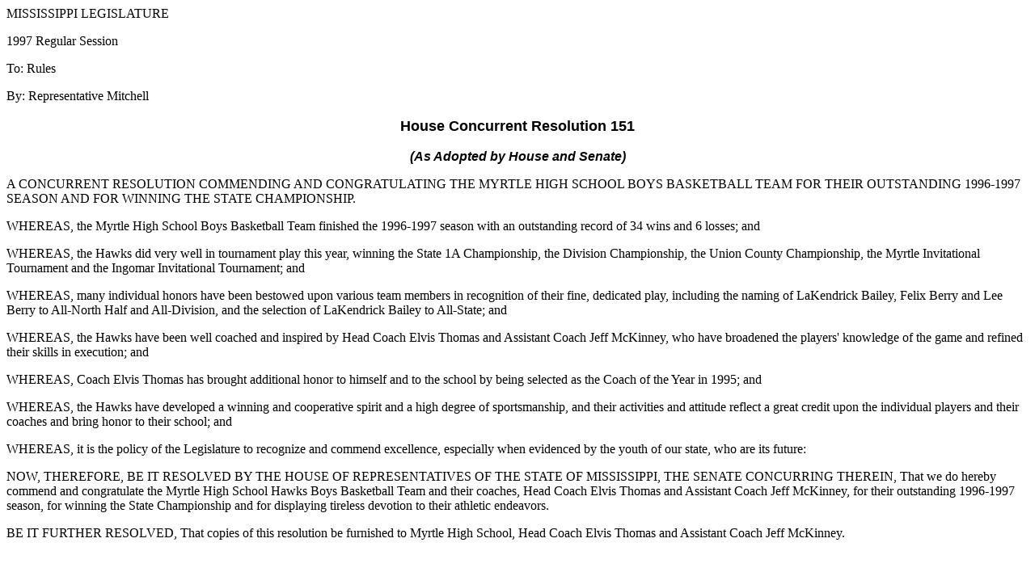

--- FILE ---
content_type: text/html
request_url: https://billstatus.ls.state.ms.us/documents/1997/HC/HC0151SG.htm
body_size: 2859
content:
<HTML>
<HEAD>
<META HTTP-EQUIV="Content-Type" CONTENT="text/html; charset=windows-1252">
<META NAME="Generator" CONTENT="Microsoft Word 97">
<TITLE>HC 151(As Adopted by House and Senate) - 1997 Regular Session</TITLE>
</HEAD>
<BODY>

<P>MISSISSIPPI LEGISLATURE</P>
<P>1997 Regular Session</P>
<P>To: Rules</P>
<P>By: Representative Mitchell</P>
<B><FONT FACE="Arial" SIZE=4><P ALIGN="CENTER">House Concurrent Resolution 151</P>
</FONT><I><FONT FACE="Arial"><P ALIGN="CENTER">(As Adopted by House and Senate)</P>
</B></I></FONT><P>&#9;A CONCURRENT RESOLUTION COMMENDING AND CONGRATULATING THE MYRTLE HIGH SCHOOL BOYS BASKETBALL TEAM FOR THEIR OUTSTANDING 1996-1997 SEASON AND FOR WINNING THE STATE CHAMPIONSHIP.&nbsp;</P>
<P>&#9;WHEREAS, the Myrtle High School Boys Basketball Team finished the 1996-1997 season with an outstanding record of 34 wins and 6 losses; and</P>
<P>&#9;WHEREAS, the Hawks did very well in tournament play this year, winning the State 1A Championship, the Division Championship, the Union County Championship, the Myrtle Invitational Tournament and the Ingomar Invitational Tournament; and</P>
<P>&#9;WHEREAS, many individual honors have been bestowed upon various team members in recognition of their fine, dedicated play, including the naming of LaKendrick Bailey, Felix Berry and Lee Berry to All-North Half and All-Division, and the selection of LaKendrick Bailey to All-State; and</P>
<P>&#9;WHEREAS, the Hawks have been well coached and inspired by Head Coach Elvis Thomas and Assistant Coach Jeff McKinney, who have broadened the players' knowledge of the game and refined their skills in execution; and</P>
<P>&#9;WHEREAS, Coach Elvis Thomas has brought additional honor to himself and to the school by being selected as the Coach of the Year in 1995; and</P>
<P>&#9;WHEREAS, the Hawks have developed a winning and cooperative spirit and a high degree of sportsmanship, and their activities and attitude reflect a great credit upon the individual players and their coaches and bring honor to their school; and</P>
<P>&#9;WHEREAS, it is the policy of the Legislature to recognize and commend excellence, especially when evidenced by the youth of our state, who are its future:</P>
<P>&#9;NOW, THEREFORE, BE IT RESOLVED BY THE HOUSE OF REPRESENTATIVES OF THE STATE OF MISSISSIPPI, THE SENATE CONCURRING THEREIN, That we do hereby commend and congratulate the Myrtle High School Hawks Boys Basketball Team and their coaches, Head Coach Elvis Thomas and Assistant Coach Jeff McKinney, for their outstanding 1996-1997 season, for winning the State Championship and for displaying tireless devotion to their athletic endeavors.</P>
<P>&#9;BE IT FURTHER RESOLVED, That copies of this resolution be furnished to Myrtle High School, Head Coach Elvis Thomas and Assistant Coach Jeff McKinney.</P></BODY>
</HTML>
